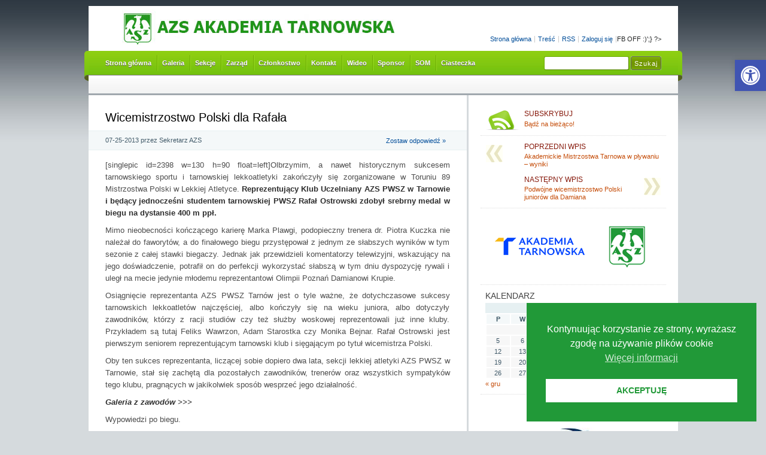

--- FILE ---
content_type: text/html; charset=UTF-8
request_url: https://azs.pwsztar.edu.pl/wicemistrzostwo-polski-dla-rafala/
body_size: 47703
content:
<!DOCTYPE html PUBLIC "-//W3C//DTD XHTML 1.0 Transitional//EN" "http://www.w3.org/TR/xhtml1/DTD/xhtml1-transitional.dtd">
<html xmlns="http://www.w3.org/1999/xhtml" lang="pl-PL">
<head profile="http://gmpg.org/xfn/11">
<meta http-equiv="X-UA-Compatible" content="IE=8" />
<meta http-equiv="Content-Type" content="text/html; charset=UTF-8" />

<title>Wicemistrzostwo Polski dla Rafała &raquo;  KU AZS Akademia Tarnowska</title>

<link rel="stylesheet" href="https://azs.pwsztar.edu.pl/wp-content/themes/green/style.css" type="text/css" media="all" />
<!--[if IE 6]>
<link rel="stylesheet" href="https://azs.pwsztar.edu.pl/wp-content/themes/green/ie6.css" type="text/css" />
<![endif]-->

<meta name="robots" content="index,follow" />
<link rel="alternate" type="application/rss+xml" title="KU AZS Akademia Tarnowska RSS Feed" href="https://azs.pwsztar.edu.pl/feed/" />
<link rel="alternate" type="application/atom+xml" title="KU AZS Akademia Tarnowska Atom Feed" href="https://azs.pwsztar.edu.pl/feed/atom/" />
<link rel="pingback" href="https://azs.pwsztar.edu.pl/xmlrpc.php" />
<link rel="shortcut icon" href="https://azs.pwsztar.edu.pl/wp-content/themes/green/favicon.ico" type="image/x-icon" />


<script language="javascript" src="http://pwsztar.edu.pl/~azs/config.js"></script>


	  <meta name='robots' content='max-image-preview:large' />
<link rel='dns-prefetch' href='//s.w.org' />
<script type="text/javascript">
window._wpemojiSettings = {"baseUrl":"https:\/\/s.w.org\/images\/core\/emoji\/13.1.0\/72x72\/","ext":".png","svgUrl":"https:\/\/s.w.org\/images\/core\/emoji\/13.1.0\/svg\/","svgExt":".svg","source":{"concatemoji":"https:\/\/azs.pwsztar.edu.pl\/wp-includes\/js\/wp-emoji-release.min.js?ver=771267330d51249e2c99af8b2c549631"}};
/*! This file is auto-generated */
!function(e,a,t){var n,r,o,i=a.createElement("canvas"),p=i.getContext&&i.getContext("2d");function s(e,t){var a=String.fromCharCode;p.clearRect(0,0,i.width,i.height),p.fillText(a.apply(this,e),0,0);e=i.toDataURL();return p.clearRect(0,0,i.width,i.height),p.fillText(a.apply(this,t),0,0),e===i.toDataURL()}function c(e){var t=a.createElement("script");t.src=e,t.defer=t.type="text/javascript",a.getElementsByTagName("head")[0].appendChild(t)}for(o=Array("flag","emoji"),t.supports={everything:!0,everythingExceptFlag:!0},r=0;r<o.length;r++)t.supports[o[r]]=function(e){if(!p||!p.fillText)return!1;switch(p.textBaseline="top",p.font="600 32px Arial",e){case"flag":return s([127987,65039,8205,9895,65039],[127987,65039,8203,9895,65039])?!1:!s([55356,56826,55356,56819],[55356,56826,8203,55356,56819])&&!s([55356,57332,56128,56423,56128,56418,56128,56421,56128,56430,56128,56423,56128,56447],[55356,57332,8203,56128,56423,8203,56128,56418,8203,56128,56421,8203,56128,56430,8203,56128,56423,8203,56128,56447]);case"emoji":return!s([10084,65039,8205,55357,56613],[10084,65039,8203,55357,56613])}return!1}(o[r]),t.supports.everything=t.supports.everything&&t.supports[o[r]],"flag"!==o[r]&&(t.supports.everythingExceptFlag=t.supports.everythingExceptFlag&&t.supports[o[r]]);t.supports.everythingExceptFlag=t.supports.everythingExceptFlag&&!t.supports.flag,t.DOMReady=!1,t.readyCallback=function(){t.DOMReady=!0},t.supports.everything||(n=function(){t.readyCallback()},a.addEventListener?(a.addEventListener("DOMContentLoaded",n,!1),e.addEventListener("load",n,!1)):(e.attachEvent("onload",n),a.attachEvent("onreadystatechange",function(){"complete"===a.readyState&&t.readyCallback()})),(n=t.source||{}).concatemoji?c(n.concatemoji):n.wpemoji&&n.twemoji&&(c(n.twemoji),c(n.wpemoji)))}(window,document,window._wpemojiSettings);
</script>
<style type="text/css">
img.wp-smiley,
img.emoji {
	display: inline !important;
	border: none !important;
	box-shadow: none !important;
	height: 1em !important;
	width: 1em !important;
	margin: 0 0.07em !important;
	vertical-align: -0.1em !important;
	background: none !important;
	padding: 0 !important;
}
</style>
	<link rel='stylesheet' id='wp-block-library-css'  href='https://azs.pwsztar.edu.pl/wp-includes/css/dist/block-library/style.min.css?ver=771267330d51249e2c99af8b2c549631' type='text/css' media='all' />
<style id='global-styles-inline-css' type='text/css'>
body{--wp--preset--color--black: #000000;--wp--preset--color--cyan-bluish-gray: #abb8c3;--wp--preset--color--white: #ffffff;--wp--preset--color--pale-pink: #f78da7;--wp--preset--color--vivid-red: #cf2e2e;--wp--preset--color--luminous-vivid-orange: #ff6900;--wp--preset--color--luminous-vivid-amber: #fcb900;--wp--preset--color--light-green-cyan: #7bdcb5;--wp--preset--color--vivid-green-cyan: #00d084;--wp--preset--color--pale-cyan-blue: #8ed1fc;--wp--preset--color--vivid-cyan-blue: #0693e3;--wp--preset--color--vivid-purple: #9b51e0;--wp--preset--gradient--vivid-cyan-blue-to-vivid-purple: linear-gradient(135deg,rgba(6,147,227,1) 0%,rgb(155,81,224) 100%);--wp--preset--gradient--light-green-cyan-to-vivid-green-cyan: linear-gradient(135deg,rgb(122,220,180) 0%,rgb(0,208,130) 100%);--wp--preset--gradient--luminous-vivid-amber-to-luminous-vivid-orange: linear-gradient(135deg,rgba(252,185,0,1) 0%,rgba(255,105,0,1) 100%);--wp--preset--gradient--luminous-vivid-orange-to-vivid-red: linear-gradient(135deg,rgba(255,105,0,1) 0%,rgb(207,46,46) 100%);--wp--preset--gradient--very-light-gray-to-cyan-bluish-gray: linear-gradient(135deg,rgb(238,238,238) 0%,rgb(169,184,195) 100%);--wp--preset--gradient--cool-to-warm-spectrum: linear-gradient(135deg,rgb(74,234,220) 0%,rgb(151,120,209) 20%,rgb(207,42,186) 40%,rgb(238,44,130) 60%,rgb(251,105,98) 80%,rgb(254,248,76) 100%);--wp--preset--gradient--blush-light-purple: linear-gradient(135deg,rgb(255,206,236) 0%,rgb(152,150,240) 100%);--wp--preset--gradient--blush-bordeaux: linear-gradient(135deg,rgb(254,205,165) 0%,rgb(254,45,45) 50%,rgb(107,0,62) 100%);--wp--preset--gradient--luminous-dusk: linear-gradient(135deg,rgb(255,203,112) 0%,rgb(199,81,192) 50%,rgb(65,88,208) 100%);--wp--preset--gradient--pale-ocean: linear-gradient(135deg,rgb(255,245,203) 0%,rgb(182,227,212) 50%,rgb(51,167,181) 100%);--wp--preset--gradient--electric-grass: linear-gradient(135deg,rgb(202,248,128) 0%,rgb(113,206,126) 100%);--wp--preset--gradient--midnight: linear-gradient(135deg,rgb(2,3,129) 0%,rgb(40,116,252) 100%);--wp--preset--duotone--dark-grayscale: url('#wp-duotone-dark-grayscale');--wp--preset--duotone--grayscale: url('#wp-duotone-grayscale');--wp--preset--duotone--purple-yellow: url('#wp-duotone-purple-yellow');--wp--preset--duotone--blue-red: url('#wp-duotone-blue-red');--wp--preset--duotone--midnight: url('#wp-duotone-midnight');--wp--preset--duotone--magenta-yellow: url('#wp-duotone-magenta-yellow');--wp--preset--duotone--purple-green: url('#wp-duotone-purple-green');--wp--preset--duotone--blue-orange: url('#wp-duotone-blue-orange');--wp--preset--font-size--small: 13px;--wp--preset--font-size--medium: 20px;--wp--preset--font-size--large: 36px;--wp--preset--font-size--x-large: 42px;}.has-black-color{color: var(--wp--preset--color--black) !important;}.has-cyan-bluish-gray-color{color: var(--wp--preset--color--cyan-bluish-gray) !important;}.has-white-color{color: var(--wp--preset--color--white) !important;}.has-pale-pink-color{color: var(--wp--preset--color--pale-pink) !important;}.has-vivid-red-color{color: var(--wp--preset--color--vivid-red) !important;}.has-luminous-vivid-orange-color{color: var(--wp--preset--color--luminous-vivid-orange) !important;}.has-luminous-vivid-amber-color{color: var(--wp--preset--color--luminous-vivid-amber) !important;}.has-light-green-cyan-color{color: var(--wp--preset--color--light-green-cyan) !important;}.has-vivid-green-cyan-color{color: var(--wp--preset--color--vivid-green-cyan) !important;}.has-pale-cyan-blue-color{color: var(--wp--preset--color--pale-cyan-blue) !important;}.has-vivid-cyan-blue-color{color: var(--wp--preset--color--vivid-cyan-blue) !important;}.has-vivid-purple-color{color: var(--wp--preset--color--vivid-purple) !important;}.has-black-background-color{background-color: var(--wp--preset--color--black) !important;}.has-cyan-bluish-gray-background-color{background-color: var(--wp--preset--color--cyan-bluish-gray) !important;}.has-white-background-color{background-color: var(--wp--preset--color--white) !important;}.has-pale-pink-background-color{background-color: var(--wp--preset--color--pale-pink) !important;}.has-vivid-red-background-color{background-color: var(--wp--preset--color--vivid-red) !important;}.has-luminous-vivid-orange-background-color{background-color: var(--wp--preset--color--luminous-vivid-orange) !important;}.has-luminous-vivid-amber-background-color{background-color: var(--wp--preset--color--luminous-vivid-amber) !important;}.has-light-green-cyan-background-color{background-color: var(--wp--preset--color--light-green-cyan) !important;}.has-vivid-green-cyan-background-color{background-color: var(--wp--preset--color--vivid-green-cyan) !important;}.has-pale-cyan-blue-background-color{background-color: var(--wp--preset--color--pale-cyan-blue) !important;}.has-vivid-cyan-blue-background-color{background-color: var(--wp--preset--color--vivid-cyan-blue) !important;}.has-vivid-purple-background-color{background-color: var(--wp--preset--color--vivid-purple) !important;}.has-black-border-color{border-color: var(--wp--preset--color--black) !important;}.has-cyan-bluish-gray-border-color{border-color: var(--wp--preset--color--cyan-bluish-gray) !important;}.has-white-border-color{border-color: var(--wp--preset--color--white) !important;}.has-pale-pink-border-color{border-color: var(--wp--preset--color--pale-pink) !important;}.has-vivid-red-border-color{border-color: var(--wp--preset--color--vivid-red) !important;}.has-luminous-vivid-orange-border-color{border-color: var(--wp--preset--color--luminous-vivid-orange) !important;}.has-luminous-vivid-amber-border-color{border-color: var(--wp--preset--color--luminous-vivid-amber) !important;}.has-light-green-cyan-border-color{border-color: var(--wp--preset--color--light-green-cyan) !important;}.has-vivid-green-cyan-border-color{border-color: var(--wp--preset--color--vivid-green-cyan) !important;}.has-pale-cyan-blue-border-color{border-color: var(--wp--preset--color--pale-cyan-blue) !important;}.has-vivid-cyan-blue-border-color{border-color: var(--wp--preset--color--vivid-cyan-blue) !important;}.has-vivid-purple-border-color{border-color: var(--wp--preset--color--vivid-purple) !important;}.has-vivid-cyan-blue-to-vivid-purple-gradient-background{background: var(--wp--preset--gradient--vivid-cyan-blue-to-vivid-purple) !important;}.has-light-green-cyan-to-vivid-green-cyan-gradient-background{background: var(--wp--preset--gradient--light-green-cyan-to-vivid-green-cyan) !important;}.has-luminous-vivid-amber-to-luminous-vivid-orange-gradient-background{background: var(--wp--preset--gradient--luminous-vivid-amber-to-luminous-vivid-orange) !important;}.has-luminous-vivid-orange-to-vivid-red-gradient-background{background: var(--wp--preset--gradient--luminous-vivid-orange-to-vivid-red) !important;}.has-very-light-gray-to-cyan-bluish-gray-gradient-background{background: var(--wp--preset--gradient--very-light-gray-to-cyan-bluish-gray) !important;}.has-cool-to-warm-spectrum-gradient-background{background: var(--wp--preset--gradient--cool-to-warm-spectrum) !important;}.has-blush-light-purple-gradient-background{background: var(--wp--preset--gradient--blush-light-purple) !important;}.has-blush-bordeaux-gradient-background{background: var(--wp--preset--gradient--blush-bordeaux) !important;}.has-luminous-dusk-gradient-background{background: var(--wp--preset--gradient--luminous-dusk) !important;}.has-pale-ocean-gradient-background{background: var(--wp--preset--gradient--pale-ocean) !important;}.has-electric-grass-gradient-background{background: var(--wp--preset--gradient--electric-grass) !important;}.has-midnight-gradient-background{background: var(--wp--preset--gradient--midnight) !important;}.has-small-font-size{font-size: var(--wp--preset--font-size--small) !important;}.has-medium-font-size{font-size: var(--wp--preset--font-size--medium) !important;}.has-large-font-size{font-size: var(--wp--preset--font-size--large) !important;}.has-x-large-font-size{font-size: var(--wp--preset--font-size--x-large) !important;}
</style>
<link rel='stylesheet' id='nsc_bar_nice-cookie-consent-css'  href='https://azs.pwsztar.edu.pl/wp-content/plugins/beautiful-and-responsive-cookie-consent/public/cookieNSCconsent.min.css?ver=4.6.2' type='text/css' media='all' />
<link rel='stylesheet' id='wp-lightbox-2.min.css-css'  href='https://azs.pwsztar.edu.pl/wp-content/plugins/wp-lightbox-2/styles/lightbox.min.pl_PL.css?ver=1.3.4' type='text/css' media='all' />
<link rel='stylesheet' id='pojo-a11y-css'  href='https://azs.pwsztar.edu.pl/wp-content/plugins/pojo-accessibility/assets/css/style.min.css?ver=1.0.0' type='text/css' media='all' />
<script type='text/javascript' src='https://azs.pwsztar.edu.pl/wp-includes/js/jquery/jquery.min.js?ver=3.6.0' id='jquery-core-js'></script>
<script type='text/javascript' src='https://azs.pwsztar.edu.pl/wp-includes/js/jquery/jquery-migrate.min.js?ver=3.3.2' id='jquery-migrate-js'></script>
<link rel="https://api.w.org/" href="https://azs.pwsztar.edu.pl/wp-json/" /><link rel="alternate" type="application/json" href="https://azs.pwsztar.edu.pl/wp-json/wp/v2/posts/1685" /><link rel="EditURI" type="application/rsd+xml" title="RSD" href="https://azs.pwsztar.edu.pl/xmlrpc.php?rsd" />
<link rel="wlwmanifest" type="application/wlwmanifest+xml" href="https://azs.pwsztar.edu.pl/wp-includes/wlwmanifest.xml" /> 

<link rel="canonical" href="https://azs.pwsztar.edu.pl/wicemistrzostwo-polski-dla-rafala/" />
<link rel='shortlink' href='https://azs.pwsztar.edu.pl/?p=1685' />
<link rel="alternate" type="application/json+oembed" href="https://azs.pwsztar.edu.pl/wp-json/oembed/1.0/embed?url=https%3A%2F%2Fazs.pwsztar.edu.pl%2Fwicemistrzostwo-polski-dla-rafala%2F" />
<link rel="alternate" type="text/xml+oembed" href="https://azs.pwsztar.edu.pl/wp-json/oembed/1.0/embed?url=https%3A%2F%2Fazs.pwsztar.edu.pl%2Fwicemistrzostwo-polski-dla-rafala%2F&#038;format=xml" />
<style type="text/css">
#pojo-a11y-toolbar .pojo-a11y-toolbar-toggle a{ background-color: #4054b2;	color: #ffffff;}
#pojo-a11y-toolbar .pojo-a11y-toolbar-overlay, #pojo-a11y-toolbar .pojo-a11y-toolbar-overlay ul.pojo-a11y-toolbar-items.pojo-a11y-links{ border-color: #4054b2;}
body.pojo-a11y-focusable a:focus{ outline-style: solid !important;	outline-width: 1px !important;	outline-color: #FF0000 !important;}
#pojo-a11y-toolbar{ top: 100px !important;}
#pojo-a11y-toolbar .pojo-a11y-toolbar-overlay{ background-color: #ffffff;}
#pojo-a11y-toolbar .pojo-a11y-toolbar-overlay ul.pojo-a11y-toolbar-items li.pojo-a11y-toolbar-item a, #pojo-a11y-toolbar .pojo-a11y-toolbar-overlay p.pojo-a11y-toolbar-title{ color: #333333;}
#pojo-a11y-toolbar .pojo-a11y-toolbar-overlay ul.pojo-a11y-toolbar-items li.pojo-a11y-toolbar-item a.active{ background-color: #4054b2;	color: #ffffff;}
@media (max-width: 767px) { #pojo-a11y-toolbar { top: 50px !important; } }</style></head>

<div id="header" class="clearfix">

	<ul id="accessibility">
		<li><a href="http://azs.pwsztar.edu.pl/" title="Przejd� do strony g��wnej">Strona główna</a></li>
		<li><a href="#content" title="Skip to content">Treść</a></li>
		<li><a href="https://azs.pwsztar.edu.pl/feed/">RSS</a></li>
						<li ><a href="https://azs.pwsztar.edu.pl/wp-login.php">Zaloguj się</a> </li> 
		<li class="last-item">
		<? if ($adminn == TRUE) {echo '<b> FB OFF :)</b>';}
?>
</li>
	</ul>

	<div id="branding">
		<h1 id="logo"><a href="http://azs.pwsztar.edu.pl/" title="KU AZS Akademia Tarnowska">KU AZS Akademia Tarnowska</a></h1>
		<div class="description">
		      </div>
	</div>
	
	<div id="nav" class="clearfix">
		<div id="nav-search">
			<form role="search" method="get" id="searchform" class="searchform" action="https://azs.pwsztar.edu.pl/">
				<div>
					<label class="screen-reader-text" for="s">Szukaj:</label>
					<input type="text" value="" name="s" id="s" />
					<input type="submit" id="searchsubmit" value="Szukaj" />
				</div>
			</form>		</div>
		<ul id="menu">
  		<li class="page-item-home "><a href="http://azs.pwsztar.edu.pl/">Strona główna</a></li>
  		<li class="page_item page-item-33"><a href="https://azs.pwsztar.edu.pl/galeria/">Galeria</a></li><li class="page_item page-item-35 page_item_has_children"><a href="https://azs.pwsztar.edu.pl/sekcje/">Sekcje</a></li><li class="page_item page-item-858"><a href="https://azs.pwsztar.edu.pl/zarzad-2/">Zarząd</a></li><li class="page_item page-item-992"><a href="https://azs.pwsztar.edu.pl/czlonkostwo/">Członkostwo</a></li><li class="page_item page-item-40"><a href="https://azs.pwsztar.edu.pl/kontakt/">Kontakt</a></li><li class="page_item page-item-345"><a href="https://azs.pwsztar.edu.pl/video/">Wideo</a></li><li class="page_item page-item-139"><a href="https://azs.pwsztar.edu.pl/sponsor/">Sponsor</a></li><li class="page_item page-item-5878"><a href="https://azs.pwsztar.edu.pl/som/">SOM</a></li><li class="page_item page-item-1607"><a href="https://azs.pwsztar.edu.pl/cookies/">Ciasteczka</a></li>		</ul>
    <div id="submenu-bg">    
          </div>
	</div>

</div>


<div id="main" class="clearfix">
	<div id="container">
		<div id="content">

	
		<div class="post-1685 post type-post status-publish format-standard hentry category-lekka-atletyka tag-azs-pwsz-tarnow tag-mistrzostwa-polski-w-lekkiej-atletyce-2013 tag-piotr-kuczek tag-rafal-ostrowski" id="post-1685">
			<h1>Wicemistrzostwo Polski dla Rafała</h1>
			<small class="meta">
  			<span class="alignleft">
          07-25-2013 przez Sekretarz AZS            			</span>
        <a href="#comments" class="alignright button-style" rel="nofollow">Zostaw odpowiedź &raquo;</a>
      </small>

			<div class="entry">
				<p style="text-align: justify;">[singlepic id=2398 w=130 h=90 float=left]Olbrzymim, a nawet historycznym sukcesem tarnowskiego sportu i tarnowskiej lekkoatletyki zakończyły się zorganizowane w Toruniu 89 Mistrzostwa Polski w Lekkiej Atletyce. <strong>Reprezentujący Klub Uczelniany AZS PWSZ w Tarnowie i będący jednocześni studentem tarnowskiej PWSZ Rafał Ostrowski zdobył srebrny medal w biegu na dystansie 400 m ppł.</strong><span id="more-1685"></span></p>
<p style="text-align: justify;">Mimo nieobecności kończącego karierę Marka Plawgi, podopieczny trenera dr. Piotra Kuczka nie należał do faworytów, a do finałowego biegu przystępował z jednym ze słabszych wyników w tym sezonie z całej stawki biegaczy. Jednak jak przewidzieli komentatorzy telewizyjni, wskazujący na jego doświadczenie, potrafił on do perfekcji wykorzystać słabszą w tym dniu dyspozycję rywali i uległ na mecie jedynie młodemu reprezentantowi Olimpii Poznań Damianowi Krupie.</p>
<p style="text-align: justify;">Osiągnięcie reprezentanta AZS PWSZ Tarnów jest o tyle ważne, że dotychczasowe sukcesy tarnowskich lekkoatletów najczęściej, albo kończyły się na wieku juniora, albo dotyczyły zawodników, którzy z racji studiów czy też służby woskowej reprezentowali już inne kluby. Przykładem są tutaj Feliks Wawrzon, Adam Starostka  czy Monika Bejnar. Rafał Ostrowski jest pierwszym seniorem reprezentującym tarnowski klub i sięgającym po tytuł wicemistrza Polski.</p>
<p style="text-align: justify;">Oby ten sukces reprezentanta, liczącej sobie dopiero dwa lata, sekcji lekkiej atletyki AZS PWSZ w Tarnowie, stał się zachętą dla pozostałych zawodników, trenerów oraz wszystkich sympatyków tego klubu, pragnących w jakikolwiek sposób wesprzeć jego działalność.</p>
<p><a href="http://azs.pwsztar.edu.pl/galeria/?album=20&amp;gallery=116"><em><strong>Galeria z zawodów &gt;&gt;&gt;</strong></em></a></p>
<p>Wypowiedzi po biegu.</p>
<p style="text-align: justify;"><strong>Rafał Ostrowski</strong>: <em>Jest to już mój czwarty tytuł wicemistrza Polski, ale przyznaję, że z tego cieszę się najbardziej. Być może dlatego, że ten medal zaskoczył mnie nawet bardziej niż pierwszy w mojej karierze. Cały sezon trapiły mnie kontuzje sprawiające, że trening był szarpany i przerywany. Jeszcze na dwa tygodnie przed mistrzostwami zastanawialiśmy się z trenerem czy jechać skoro awans do finału jest niepewny. Na szczęście w ostatnim okresie zauważyliśmy znaczną poprawę formy, i jak się okazało, decyzja o starcie była słuszna. Sezon jeszcze trwa więc planuję wystartować kilka razy, ponieważ, co prawdaz miejsca które zająłem jestem bardzo zadowolony, ale z uzyskanego czasu nieco mniej. Jest jeszcze coś do zrobienia, a potrzebę poprawienia pozycji w rankingu za ten sezon odczuwam wielką. W końcu tytuł do czegoś zobowiązuje. </em></p>
<p style="text-align: justify;"><strong>Trener Piotr Kuczek</strong>: <em>Rafał wykazał niezwykłe doświadczenie i odporność psychiczną. Nie sztuka być pewnym siebie, gdy wszystko idzie znakomicie. Sztuką jest sięgnąć po ostatnie rezerwy w sytuacji, gdy każdy trening i każdy sprawdzian nie wskazuje na możliwość sukcesu. Od dwóch miesięcy nie udało się nam właściwie żadnego treningu wykonać tak jak chcieliśmy. Rafał po „profesorsku” wykorzystał słabszy dzień przeciwników i dość trudne warunki atmosferyczne. Wiatr wiejący w twarz na pierwszej prostej przeszkadzał wszystkim, ale jak się okazało jemu najmniej. Żałować tylko należy, że nie udało się w pełni zrealizować zamierzeń szkoleniowych, bo tytuł mistrzowski naprawdę był w zasięgu. No, ale czemu nie spróbować w przyszłym roku. Jak mówi przysłowie: do pięciu razy sztuka.</em></p>
				
      	<ul class="previousnext clearfix">
      		<li class="previous_post"><a href="https://azs.pwsztar.edu.pl/akademickie-mistrzostwa-tarnowa-w-plywaniu-wyniki/" rel="prev"><span>Poprzedni wpis:</span> Akademickie Mistrzostwa Tarnowa w pływaniu &#8211; wyniki</a></li>      		<li class="next_post"><a href="https://azs.pwsztar.edu.pl/podwojne-wicemistrzostwo-polski-juniorow-dla-damiana/" rel="next"><span>Następny wpis:</span> Podwójne wicemistrzostwo Polski juniorów dla Damiana</a></li>      	</ul>
			</div>
			
			<div class="postmetadata">
			  <p class="categories">
			    Kategoria <a href="https://azs.pwsztar.edu.pl/category/lekka-atletyka/" rel="category tag">lekka atletyka</a>        </p>
  			<p class="tags">Tagi: <a href="https://azs.pwsztar.edu.pl/tag/azs-pwsz-tarnow/" rel="tag">AZS PWSZ Tarnów</a> <a href="https://azs.pwsztar.edu.pl/tag/mistrzostwa-polski-w-lekkiej-atletyce-2013/" rel="tag">mistrzostwa polski w lekkiej atletyce 2013</a> <a href="https://azs.pwsztar.edu.pl/tag/piotr-kuczek/" rel="tag">piotr kuczek</a> <a href="https://azs.pwsztar.edu.pl/tag/rafal-ostrowski/" rel="tag">rafał ostrowski</a></p>        <p class="infos">
						Możesz śledzić odpowiedzi dla tego wpisu przez <a href="https://azs.pwsztar.edu.pl/wicemistrzostwo-polski-dla-rafala/feed/" rel="nofollow">Kanał RSS 2.0</a>. 

													Zarówno komentarze jak i pingi są obecnie wyłączone.
											</p>
				</div>

      <div class="something">
  		
  <div class="somethingspecial">
      </div>
</div>
		</div>

  	
<!-- You can start editing here. -->


			<!-- If comments are closed. -->
		<p class="nocomments">Komentarze wyłączone.</p>

	

  	 

	
		</div><!-- #content -->
	</div><!-- #container -->

<div id="sidebar">
	<ul class="sb-list clearfix">



<li>
	<ul class="sb-tools clearfix">
		<li class="rss-icon">
			<a href="https://azs.pwsztar.edu.pl/feed/" title="Bądź na bieżąco!">
				<span>Subskrybuj</span>
				Bądź na bieżąco!			</a>
		</li>
	</ul>
</li>



<li>
	<ul class="sb-tools clearfix">
		<li class="previous-post"><a href="https://azs.pwsztar.edu.pl/akademickie-mistrzostwa-tarnowa-w-plywaniu-wyniki/" rel="prev"><span>Poprzedni wpis</span> Akademickie Mistrzostwa Tarnowa w pływaniu &#8211; wyniki</a></li>		<li class="next-post"><a href="https://azs.pwsztar.edu.pl/podwojne-wicemistrzostwo-polski-juniorow-dla-damiana/" rel="next"><span>Następny wpis</span> Podwójne wicemistrzostwo Polski juniorów dla Damiana</a></li>	</ul>	
</li>


<li id="about" class="clearfix">
  <div class="sb-title"> </div>
  <ul>
  	<li>
  		<a href="https://anstar.edu.pl/"><img src="http://azs.pwsztar.edu.pl/wp-content/uploads/2023/07/at_azs.png" alt="Akademia Tarnowska" style="border: 0" ></a>		</li>
	</ul>
</li>


<li id="calendar-3" class="widget widget_calendar"><div class="sb-title widgettitle">Kalendarz</div><div id="calendar_wrap" class="calendar_wrap"><table id="wp-calendar" class="wp-calendar-table">
	<caption>styczeń 2026</caption>
	<thead>
	<tr>
		<th scope="col" title="poniedziałek">P</th>
		<th scope="col" title="wtorek">W</th>
		<th scope="col" title="środa">Ś</th>
		<th scope="col" title="czwartek">C</th>
		<th scope="col" title="piątek">P</th>
		<th scope="col" title="sobota">S</th>
		<th scope="col" title="niedziela">N</th>
	</tr>
	</thead>
	<tbody>
	<tr>
		<td colspan="3" class="pad">&nbsp;</td><td>1</td><td>2</td><td>3</td><td>4</td>
	</tr>
	<tr>
		<td>5</td><td>6</td><td>7</td><td>8</td><td>9</td><td>10</td><td>11</td>
	</tr>
	<tr>
		<td>12</td><td>13</td><td>14</td><td>15</td><td>16</td><td>17</td><td>18</td>
	</tr>
	<tr>
		<td>19</td><td>20</td><td><a href="https://azs.pwsztar.edu.pl/2026/01/21/" aria-label="Wpisy opublikowane dnia 21 January 2026">21</a></td><td>22</td><td>23</td><td id="today">24</td><td>25</td>
	</tr>
	<tr>
		<td>26</td><td>27</td><td>28</td><td>29</td><td>30</td><td>31</td>
		<td class="pad" colspan="1">&nbsp;</td>
	</tr>
	</tbody>
	</table><nav aria-label="Poprzednie i następne miesiące" class="wp-calendar-nav">
		<span class="wp-calendar-nav-prev"><a href="https://azs.pwsztar.edu.pl/2025/12/">&laquo; gru</a></span>
		<span class="pad">&nbsp;</span>
		<span class="wp-calendar-nav-next">&nbsp;</span>
	</nav></div></li><li id="text-2" class="widget widget_text">			<div class="textwidget"><p style="text-align: center;">Główny Partner</p>
<a href="https://grupaazoty.com/" target="_blank" rel="noopener"><img class="aligncenter size-full wp-image-1698" src="http://azs.pwsztar.edu.pl/wp-content/uploads/2018/01/logo_grupa_azoty_mini.jpg" width="250" height="180"></a></p>
<p>
<img class="aligncenter size-full wp-image-1698" src="http://azs.pwsztar.edu.pl/wp-content/uploads/2023/07/start-1.png" width="200" height="180">
</p>
</div>
		</li></ul>

<ul class="group">
<li id="linkcat-2" class="widget widget_links"><div class="sb-title widgettitle">Odnośniki</div>
	<ul class='xoxo blogroll'>
<li><a href="http://www.amp.azs.pl/" rel="noopener" title="Akademickie Mistrzostwa Polski" target="_blank">AMP</a></li>
<li><a href="http://www.azs.krakow.pl" rel="noopener" title="AZS Kraków" target="_blank">AZS Kraków</a></li>
<li><a href="http://www.azs.pl/" title="AZS Zarząd Główny">AZS Zarząd Główny</a></li>
<li><a href="http://www.klaudiabuczek.com/" rel="friend noopener" title="strona Klaudii Buczek" target="_blank">buczek.com</a></li>
<li><a href="http://www.jedrzejkomosinski.pl/" rel="noopener" title="jedrzejkomosinski.pl" target="_blank">komosinski.pl</a></li>
<li><a href="http://naszeskaly.pl" rel="friend noopener" title="Inicjatywa Nasze Skały" target="_blank">Nasze Skały</a></li>
<li><a href="http://www.pwsztar.edu.pl" rel="noopener" title="PWSZ Tarnów" target="_blank">PWSZ Tarnów</a></li>
<li><a href="http://www.pza.org.pl" rel="noopener" title="Polski Związek Alpinizmu" target="_blank">PZA</a></li>
<li><a href="http://www.pzjudo.pl/" rel="noopener" title="Polski Związek Judo" target="_blank">PZJudo</a></li>
<li><a href="http://www.pzpn.pl" rel="noopener" title="Polski Związek Piłki Nożnej" target="_blank">PZPN</a></li>
<li><a href="http://www.pzps.pl" rel="noopener" title="Polski Związek Piłki Siatkowej" target="_blank">PZPS</a></li>
<li><a href="http://sportowytarnow.pl/" rel="noopener" title="Serwis Sportowy Tarnów" target="_blank">Sportowy Tarnów</a></li>

	</ul>
</li>
</ul>


<ul class="group">
<li id="categories-3" class="widget widget_categories"><div class="sb-title widgettitle">Kategorie</div>
			<ul>
					<li class="cat-item cat-item-26"><a href="https://azs.pwsztar.edu.pl/category/akademickie-mistrzostwa-polski/">Akademickie Mistrzostwa Polski</a> (116)
</li>
	<li class="cat-item cat-item-23"><a href="https://azs.pwsztar.edu.pl/category/akademickie-mistrzostwa-tarnowa/">Akademickie Mistrzostwa Tarnowa</a> (41)
</li>
	<li class="cat-item cat-item-150"><a href="https://azs.pwsztar.edu.pl/category/amm/">AMM</a> (71)
</li>
	<li class="cat-item cat-item-1"><a href="https://azs.pwsztar.edu.pl/category/bez-kategorii/">Bez kategorii</a> (11)
</li>
	<li class="cat-item cat-item-211"><a href="https://azs.pwsztar.edu.pl/category/ergometr-wioslarski/">ergometr wioślarski</a> (31)
</li>
	<li class="cat-item cat-item-233"><a href="https://azs.pwsztar.edu.pl/category/esport/">esport</a> (8)
</li>
	<li class="cat-item cat-item-257"><a href="https://azs.pwsztar.edu.pl/category/fitness/">Fitness</a> (9)
</li>
	<li class="cat-item cat-item-20"><a href="https://azs.pwsztar.edu.pl/category/futsal/">Futsal</a> (142)
</li>
	<li class="cat-item cat-item-44"><a href="https://azs.pwsztar.edu.pl/category/grappling/">Grappling</a> (21)
</li>
	<li class="cat-item cat-item-12"><a href="https://azs.pwsztar.edu.pl/category/judo/">Judo</a> (31)
</li>
	<li class="cat-item cat-item-22"><a href="https://azs.pwsztar.edu.pl/category/koszykowka/">Koszykówka</a> (40)
</li>
	<li class="cat-item cat-item-127"><a href="https://azs.pwsztar.edu.pl/category/lekka-atletyka/">lekka atletyka</a> (92)
</li>
	<li class="cat-item cat-item-3"><a href="https://azs.pwsztar.edu.pl/category/mla/">MLA</a> (23)
</li>
	<li class="cat-item cat-item-81"><a href="https://azs.pwsztar.edu.pl/category/pilka-reczna/">Piłka ręczna</a> (48)
</li>
	<li class="cat-item cat-item-54"><a href="https://azs.pwsztar.edu.pl/category/plywanie/">Pływanie</a> (56)
</li>
	<li class="cat-item cat-item-4"><a href="https://azs.pwsztar.edu.pl/category/siatkowka/">Siatkówka</a> (123)
</li>
	<li class="cat-item cat-item-242"><a href="https://azs.pwsztar.edu.pl/category/szachy/">szachy</a> (17)
</li>
	<li class="cat-item cat-item-261"><a href="https://azs.pwsztar.edu.pl/category/tenis/">Tenis</a> (5)
</li>
	<li class="cat-item cat-item-258"><a href="https://azs.pwsztar.edu.pl/category/trojboj/">trójbój</a> (10)
</li>
	<li class="cat-item cat-item-8"><a href="https://azs.pwsztar.edu.pl/category/wspinaczka/">Wspinaczka</a> (153)
</li>
	<li class="cat-item cat-item-14"><a href="https://azs.pwsztar.edu.pl/category/zarzad/">Zarząd</a> (97)
</li>
			</ul>

			</li></ul>

</div> <!-- #sidebar --></div> <!-- #main -->


<div id="footer" class="clearfix">
<p class="alignright">
  <a href="#home" class="top-link">Powrót do góry</a>
</p>

<p>
	&copy; 2026 KU AZS Akademia Tarnowska <!--by <a rel="follow" href="http://www.studentx.pl/" title="Darmowe ogłoszenia"><acronym title="Darmowe ogłoszenia">studentx</acronym></a> | <a rel="follow" href="http://www.grappling.com.pl/" title="sport grappling ">Grappling</a>--><!--
  &middot; Generowane przez  <a href="http://wordpress.org/" title="Blog by Wordpress">WordPress</a>
	<span class="amp">&amp;</span>
  <a href="http://cordobo.com/green-park-2/" title="Cordobo Green Park 2 Beta 5">Green Park 2</a>
  przez  <a href="http://cordobo.com/" title="Webdesign by Cordobo">Cordobo</a>.
<br>qWest</br> -->
</p>

<p class="signet">
  Poprawny XHTML 1.0 Transitional | Poprawny CSS 3  <br /><br />
	<img src="https://azs.pwsztar.edu.pl/wp-content/themes/green/img/logo-cgp2.png" alt="Cordobo Green Park 2 logo" title="Cordobo Green Park 2" width="75" height="12" />
</p>

</div>

<script type='text/javascript' src='https://azs.pwsztar.edu.pl/wp-includes/js/comment-reply.min.js?ver=771267330d51249e2c99af8b2c549631' id='comment-reply-js'></script>
<script type='text/javascript' src='https://azs.pwsztar.edu.pl/wp-content/plugins/beautiful-and-responsive-cookie-consent/public/cookieNSCconsent.min.js?ver=4.6.2' id='nsc_bar_nice-cookie-consent_js-js'></script>
<script type='text/javascript' id='nsc_bar_nice-cookie-consent_js-js-after'>
window.addEventListener("load",function(){  window.cookieconsent.initialise({"content":{"deny":"Deny","dismiss":"AKCEPTUJĘ","allow":"Allow","link":"Więcej informacji","href":"https:\/\/azs.pwsztar.edu.pl\/cookies\/","message":"Kontynuując korzystanie ze strony, wyrażasz zgodę na używanie plików cookie","policy":"Cookie Settings","savesettings":"Save Settings","target":"_blank","linksecond":"Just another Link","hrefsecond":"https:\/\/yourdomain\/anotherLink"},"type":"info","palette":{"popup":{"background":"#219938","text":"#fff"},"button":{"background":"#fff","text":"#219938","border":""},"switches":{"background":"","backgroundChecked":"","switch":"","text":""}},"position":"bottom-right","theme":"block","cookietypes":[{"label":"Technical","checked":"checked","disabled":"disabled","cookie_suffix":"tech"},{"label":"Marketing","checked":"","disabled":"","cookie_suffix":"marketing"}],"revokable":"0","container":"","customizedFont":"","dataLayerName":"dataLayer","improveBannerLoadingSpeed":"0"})});
</script>
<script type='text/javascript' id='wp-jquery-lightbox-js-extra'>
/* <![CDATA[ */
var JQLBSettings = {"fitToScreen":"1","resizeSpeed":"400","displayDownloadLink":"0","navbarOnTop":"0","loopImages":"","resizeCenter":"","marginSize":"0","linkTarget":"","help":"","prevLinkTitle":"previous image","nextLinkTitle":"next image","prevLinkText":"\u00ab Previous","nextLinkText":"Next \u00bb","closeTitle":"close image gallery","image":"Image ","of":" of ","download":"Download","jqlb_overlay_opacity":"80","jqlb_overlay_color":"#000000","jqlb_overlay_close":"1","jqlb_border_width":"10","jqlb_border_color":"#ffffff","jqlb_border_radius":"0","jqlb_image_info_background_transparency":"100","jqlb_image_info_bg_color":"#ffffff","jqlb_image_info_text_color":"#000000","jqlb_image_info_text_fontsize":"10","jqlb_show_text_for_image":"1","jqlb_next_image_title":"next image","jqlb_previous_image_title":"previous image","jqlb_next_button_image":"https:\/\/azs.pwsztar.edu.pl\/wp-content\/plugins\/wp-lightbox-2\/styles\/images\/pl_PL\/next.gif","jqlb_previous_button_image":"https:\/\/azs.pwsztar.edu.pl\/wp-content\/plugins\/wp-lightbox-2\/styles\/images\/pl_PL\/prev.gif","jqlb_maximum_width":"","jqlb_maximum_height":"","jqlb_show_close_button":"1","jqlb_close_image_title":"close image gallery","jqlb_close_image_max_heght":"22","jqlb_image_for_close_lightbox":"https:\/\/azs.pwsztar.edu.pl\/wp-content\/plugins\/wp-lightbox-2\/styles\/images\/pl_PL\/closelabel.gif","jqlb_keyboard_navigation":"1","jqlb_popup_size_fix":"0"};
/* ]]> */
</script>
<script type='text/javascript' src='https://azs.pwsztar.edu.pl/wp-content/plugins/wp-lightbox-2/js/dist/wp-lightbox-2.min.js?ver=1.3.4.1' id='wp-jquery-lightbox-js'></script>
<script type='text/javascript' id='pojo-a11y-js-extra'>
/* <![CDATA[ */
var PojoA11yOptions = {"focusable":"","remove_link_target":"","add_role_links":"","enable_save":"","save_expiration":""};
/* ]]> */
</script>
<script type='text/javascript' src='https://azs.pwsztar.edu.pl/wp-content/plugins/pojo-accessibility/assets/js/app.min.js?ver=1.0.0' id='pojo-a11y-js'></script>
<script type="text/javascript">
/* <![CDATA[ */
jQuery(document).ready( function($) {
	$("ul.menu").not(":has(li)").closest('div').prev('h3.widget-title').hide();
});
/* ]]> */
</script>		<a id="pojo-a11y-skip-content" class="pojo-skip-link pojo-skip-content" tabindex="1" accesskey="s" href="#content">Skip to content</a>
				<nav id="pojo-a11y-toolbar" class="pojo-a11y-toolbar-right" role="navigation">
			<div class="pojo-a11y-toolbar-toggle">
				<a class="pojo-a11y-toolbar-link pojo-a11y-toolbar-toggle-link" href="javascript:void(0);" title="Ułatwienia dostępu" role="button">
					<span class="pojo-sr-only sr-only">Open toolbar</span>
					<svg xmlns="http://www.w3.org/2000/svg" viewBox="0 0 100 100" fill="currentColor" width="1em">
						<title>Ułatwienia dostępu</title>
						<path d="M50 8.1c23.2 0 41.9 18.8 41.9 41.9 0 23.2-18.8 41.9-41.9 41.9C26.8 91.9 8.1 73.2 8.1 50S26.8 8.1 50 8.1M50 0C22.4 0 0 22.4 0 50s22.4 50 50 50 50-22.4 50-50S77.6 0 50 0zm0 11.3c-21.4 0-38.7 17.3-38.7 38.7S28.6 88.7 50 88.7 88.7 71.4 88.7 50 71.4 11.3 50 11.3zm0 8.9c4 0 7.3 3.2 7.3 7.3S54 34.7 50 34.7s-7.3-3.2-7.3-7.3 3.3-7.2 7.3-7.2zm23.7 19.7c-5.8 1.4-11.2 2.6-16.6 3.2.2 20.4 2.5 24.8 5 31.4.7 1.9-.2 4-2.1 4.7-1.9.7-4-.2-4.7-2.1-1.8-4.5-3.4-8.2-4.5-15.8h-2c-1 7.6-2.7 11.3-4.5 15.8-.7 1.9-2.8 2.8-4.7 2.1-1.9-.7-2.8-2.8-2.1-4.7 2.6-6.6 4.9-11 5-31.4-5.4-.6-10.8-1.8-16.6-3.2-1.7-.4-2.8-2.1-2.4-3.9.4-1.7 2.1-2.8 3.9-2.4 19.5 4.6 25.1 4.6 44.5 0 1.7-.4 3.5.7 3.9 2.4.7 1.8-.3 3.5-2.1 3.9z"/>					</svg>
				</a>
			</div>
			<div class="pojo-a11y-toolbar-overlay">
				<div class="pojo-a11y-toolbar-inner">
					<p class="pojo-a11y-toolbar-title">Ułatwienia dostępu</p>
					
					<ul class="pojo-a11y-toolbar-items pojo-a11y-tools">
																			<li class="pojo-a11y-toolbar-item">
								<a href="#" class="pojo-a11y-toolbar-link pojo-a11y-btn-resize-font pojo-a11y-btn-resize-plus" data-action="resize-plus" data-action-group="resize" tabindex="-1" role="button">
									<span class="pojo-a11y-toolbar-icon"><svg version="1.1" xmlns="http://www.w3.org/2000/svg" width="1em" viewBox="0 0 448 448"><title>Zwiększ tekst</title><path fill="currentColor" d="M256 200v16c0 4.25-3.75 8-8 8h-56v56c0 4.25-3.75 8-8 8h-16c-4.25 0-8-3.75-8-8v-56h-56c-4.25 0-8-3.75-8-8v-16c0-4.25 3.75-8 8-8h56v-56c0-4.25 3.75-8 8-8h16c4.25 0 8 3.75 8 8v56h56c4.25 0 8 3.75 8 8zM288 208c0-61.75-50.25-112-112-112s-112 50.25-112 112 50.25 112 112 112 112-50.25 112-112zM416 416c0 17.75-14.25 32-32 32-8.5 0-16.75-3.5-22.5-9.5l-85.75-85.5c-29.25 20.25-64.25 31-99.75 31-97.25 0-176-78.75-176-176s78.75-176 176-176 176 78.75 176 176c0 35.5-10.75 70.5-31 99.75l85.75 85.75c5.75 5.75 9.25 14 9.25 22.5z"></path></svg></span><span class="pojo-a11y-toolbar-text">Zwiększ tekst</span>								</a>
							</li>
							
							<li class="pojo-a11y-toolbar-item">
								<a href="#" class="pojo-a11y-toolbar-link pojo-a11y-btn-resize-font pojo-a11y-btn-resize-minus" data-action="resize-minus" data-action-group="resize" tabindex="-1" role="button">
									<span class="pojo-a11y-toolbar-icon"><svg version="1.1" xmlns="http://www.w3.org/2000/svg" width="1em" viewBox="0 0 448 448"><title>Zmniejsz tekst</title><path fill="currentColor" d="M256 200v16c0 4.25-3.75 8-8 8h-144c-4.25 0-8-3.75-8-8v-16c0-4.25 3.75-8 8-8h144c4.25 0 8 3.75 8 8zM288 208c0-61.75-50.25-112-112-112s-112 50.25-112 112 50.25 112 112 112 112-50.25 112-112zM416 416c0 17.75-14.25 32-32 32-8.5 0-16.75-3.5-22.5-9.5l-85.75-85.5c-29.25 20.25-64.25 31-99.75 31-97.25 0-176-78.75-176-176s78.75-176 176-176 176 78.75 176 176c0 35.5-10.75 70.5-31 99.75l85.75 85.75c5.75 5.75 9.25 14 9.25 22.5z"></path></svg></span><span class="pojo-a11y-toolbar-text">Zmniejsz tekst</span>								</a>
							</li>
						
													<li class="pojo-a11y-toolbar-item">
								<a href="#" class="pojo-a11y-toolbar-link pojo-a11y-btn-background-group pojo-a11y-btn-grayscale" data-action="grayscale" data-action-group="schema" tabindex="-1" role="button">
									<span class="pojo-a11y-toolbar-icon"><svg version="1.1" xmlns="http://www.w3.org/2000/svg" width="1em" viewBox="0 0 448 448"><title>Skala szarości</title><path fill="currentColor" d="M15.75 384h-15.75v-352h15.75v352zM31.5 383.75h-8v-351.75h8v351.75zM55 383.75h-7.75v-351.75h7.75v351.75zM94.25 383.75h-7.75v-351.75h7.75v351.75zM133.5 383.75h-15.5v-351.75h15.5v351.75zM165 383.75h-7.75v-351.75h7.75v351.75zM180.75 383.75h-7.75v-351.75h7.75v351.75zM196.5 383.75h-7.75v-351.75h7.75v351.75zM235.75 383.75h-15.75v-351.75h15.75v351.75zM275 383.75h-15.75v-351.75h15.75v351.75zM306.5 383.75h-15.75v-351.75h15.75v351.75zM338 383.75h-15.75v-351.75h15.75v351.75zM361.5 383.75h-15.75v-351.75h15.75v351.75zM408.75 383.75h-23.5v-351.75h23.5v351.75zM424.5 383.75h-8v-351.75h8v351.75zM448 384h-15.75v-352h15.75v352z"></path></svg></span><span class="pojo-a11y-toolbar-text">Skala szarości</span>								</a>
							</li>
						
													<li class="pojo-a11y-toolbar-item">
								<a href="#" class="pojo-a11y-toolbar-link pojo-a11y-btn-background-group pojo-a11y-btn-high-contrast" data-action="high-contrast" data-action-group="schema" tabindex="-1" role="button">
									<span class="pojo-a11y-toolbar-icon"><svg version="1.1" xmlns="http://www.w3.org/2000/svg" width="1em" viewBox="0 0 448 448"><title>Wysoki kontrast</title><path fill="currentColor" d="M192 360v-272c-75 0-136 61-136 136s61 136 136 136zM384 224c0 106-86 192-192 192s-192-86-192-192 86-192 192-192 192 86 192 192z"></path></svg></span><span class="pojo-a11y-toolbar-text">Wysoki kontrast</span>								</a>
							</li>
						
													<li class="pojo-a11y-toolbar-item">
								<a href="#" class="pojo-a11y-toolbar-link pojo-a11y-btn-background-group pojo-a11y-btn-negative-contrast" data-action="negative-contrast" data-action-group="schema" tabindex="-1" role="button">

									<span class="pojo-a11y-toolbar-icon"><svg version="1.1" xmlns="http://www.w3.org/2000/svg" width="1em" viewBox="0 0 448 448"><title>Kontrast ujemny</title><path fill="currentColor" d="M416 240c-23.75-36.75-56.25-68.25-95.25-88.25 10 17 15.25 36.5 15.25 56.25 0 61.75-50.25 112-112 112s-112-50.25-112-112c0-19.75 5.25-39.25 15.25-56.25-39 20-71.5 51.5-95.25 88.25 42.75 66 111.75 112 192 112s149.25-46 192-112zM236 144c0-6.5-5.5-12-12-12-41.75 0-76 34.25-76 76 0 6.5 5.5 12 12 12s12-5.5 12-12c0-28.5 23.5-52 52-52 6.5 0 12-5.5 12-12zM448 240c0 6.25-2 12-5 17.25-46 75.75-130.25 126.75-219 126.75s-173-51.25-219-126.75c-3-5.25-5-11-5-17.25s2-12 5-17.25c46-75.5 130.25-126.75 219-126.75s173 51.25 219 126.75c3 5.25 5 11 5 17.25z"></path></svg></span><span class="pojo-a11y-toolbar-text">Kontrast ujemny</span>								</a>
							</li>
						
													<li class="pojo-a11y-toolbar-item">
								<a href="#" class="pojo-a11y-toolbar-link pojo-a11y-btn-background-group pojo-a11y-btn-light-background" data-action="light-background" data-action-group="schema" tabindex="-1" role="button">
									<span class="pojo-a11y-toolbar-icon"><svg version="1.1" xmlns="http://www.w3.org/2000/svg" width="1em" viewBox="0 0 448 448"><title>Jasne tło</title><path fill="currentColor" d="M184 144c0 4.25-3.75 8-8 8s-8-3.75-8-8c0-17.25-26.75-24-40-24-4.25 0-8-3.75-8-8s3.75-8 8-8c23.25 0 56 12.25 56 40zM224 144c0-50-50.75-80-96-80s-96 30-96 80c0 16 6.5 32.75 17 45 4.75 5.5 10.25 10.75 15.25 16.5 17.75 21.25 32.75 46.25 35.25 74.5h57c2.5-28.25 17.5-53.25 35.25-74.5 5-5.75 10.5-11 15.25-16.5 10.5-12.25 17-29 17-45zM256 144c0 25.75-8.5 48-25.75 67s-40 45.75-42 72.5c7.25 4.25 11.75 12.25 11.75 20.5 0 6-2.25 11.75-6.25 16 4 4.25 6.25 10 6.25 16 0 8.25-4.25 15.75-11.25 20.25 2 3.5 3.25 7.75 3.25 11.75 0 16.25-12.75 24-27.25 24-6.5 14.5-21 24-36.75 24s-30.25-9.5-36.75-24c-14.5 0-27.25-7.75-27.25-24 0-4 1.25-8.25 3.25-11.75-7-4.5-11.25-12-11.25-20.25 0-6 2.25-11.75 6.25-16-4-4.25-6.25-10-6.25-16 0-8.25 4.5-16.25 11.75-20.5-2-26.75-24.75-53.5-42-72.5s-25.75-41.25-25.75-67c0-68 64.75-112 128-112s128 44 128 112z"></path></svg></span><span class="pojo-a11y-toolbar-text">Jasne tło</span>								</a>
							</li>
						
													<li class="pojo-a11y-toolbar-item">
								<a href="#" class="pojo-a11y-toolbar-link pojo-a11y-btn-links-underline" data-action="links-underline" data-action-group="toggle" tabindex="-1" role="button">
									<span class="pojo-a11y-toolbar-icon"><svg version="1.1" xmlns="http://www.w3.org/2000/svg" width="1em" viewBox="0 0 448 448"><title>Podkreślenie linków</title><path fill="currentColor" d="M364 304c0-6.5-2.5-12.5-7-17l-52-52c-4.5-4.5-10.75-7-17-7-7.25 0-13 2.75-18 8 8.25 8.25 18 15.25 18 28 0 13.25-10.75 24-24 24-12.75 0-19.75-9.75-28-18-5.25 5-8.25 10.75-8.25 18.25 0 6.25 2.5 12.5 7 17l51.5 51.75c4.5 4.5 10.75 6.75 17 6.75s12.5-2.25 17-6.5l36.75-36.5c4.5-4.5 7-10.5 7-16.75zM188.25 127.75c0-6.25-2.5-12.5-7-17l-51.5-51.75c-4.5-4.5-10.75-7-17-7s-12.5 2.5-17 6.75l-36.75 36.5c-4.5 4.5-7 10.5-7 16.75 0 6.5 2.5 12.5 7 17l52 52c4.5 4.5 10.75 6.75 17 6.75 7.25 0 13-2.5 18-7.75-8.25-8.25-18-15.25-18-28 0-13.25 10.75-24 24-24 12.75 0 19.75 9.75 28 18 5.25-5 8.25-10.75 8.25-18.25zM412 304c0 19-7.75 37.5-21.25 50.75l-36.75 36.5c-13.5 13.5-31.75 20.75-50.75 20.75-19.25 0-37.5-7.5-51-21.25l-51.5-51.75c-13.5-13.5-20.75-31.75-20.75-50.75 0-19.75 8-38.5 22-52.25l-22-22c-13.75 14-32.25 22-52 22-19 0-37.5-7.5-51-21l-52-52c-13.75-13.75-21-31.75-21-51 0-19 7.75-37.5 21.25-50.75l36.75-36.5c13.5-13.5 31.75-20.75 50.75-20.75 19.25 0 37.5 7.5 51 21.25l51.5 51.75c13.5 13.5 20.75 31.75 20.75 50.75 0 19.75-8 38.5-22 52.25l22 22c13.75-14 32.25-22 52-22 19 0 37.5 7.5 51 21l52 52c13.75 13.75 21 31.75 21 51z"></path></svg></span><span class="pojo-a11y-toolbar-text">Podkreślenie linków</span>								</a>
							</li>
						
													<li class="pojo-a11y-toolbar-item">
								<a href="#" class="pojo-a11y-toolbar-link pojo-a11y-btn-readable-font" data-action="readable-font" data-action-group="toggle" tabindex="-1" role="button">
									<span class="pojo-a11y-toolbar-icon"><svg version="1.1" xmlns="http://www.w3.org/2000/svg" width="1em" viewBox="0 0 448 448"><title>Czytelna czcionka</title><path fill="currentColor" d="M181.25 139.75l-42.5 112.5c24.75 0.25 49.5 1 74.25 1 4.75 0 9.5-0.25 14.25-0.5-13-38-28.25-76.75-46-113zM0 416l0.5-19.75c23.5-7.25 49-2.25 59.5-29.25l59.25-154 70-181h32c1 1.75 2 3.5 2.75 5.25l51.25 120c18.75 44.25 36 89 55 133 11.25 26 20 52.75 32.5 78.25 1.75 4 5.25 11.5 8.75 14.25 8.25 6.5 31.25 8 43 12.5 0.75 4.75 1.5 9.5 1.5 14.25 0 2.25-0.25 4.25-0.25 6.5-31.75 0-63.5-4-95.25-4-32.75 0-65.5 2.75-98.25 3.75 0-6.5 0.25-13 1-19.5l32.75-7c6.75-1.5 20-3.25 20-12.5 0-9-32.25-83.25-36.25-93.5l-112.5-0.5c-6.5 14.5-31.75 80-31.75 89.5 0 19.25 36.75 20 51 22 0.25 4.75 0.25 9.5 0.25 14.5 0 2.25-0.25 4.5-0.5 6.75-29 0-58.25-5-87.25-5-3.5 0-8.5 1.5-12 2-15.75 2.75-31.25 3.5-47 3.5z"></path></svg></span><span class="pojo-a11y-toolbar-text">Czytelna czcionka</span>								</a>
							</li>
																		<li class="pojo-a11y-toolbar-item">
							<a href="#" class="pojo-a11y-toolbar-link pojo-a11y-btn-reset" data-action="reset" tabindex="-1" role="button">
								<span class="pojo-a11y-toolbar-icon"><svg version="1.1" xmlns="http://www.w3.org/2000/svg" width="1em" viewBox="0 0 448 448"><title>Reset</title><path fill="currentColor" d="M384 224c0 105.75-86.25 192-192 192-57.25 0-111.25-25.25-147.75-69.25-2.5-3.25-2.25-8 0.5-10.75l34.25-34.5c1.75-1.5 4-2.25 6.25-2.25 2.25 0.25 4.5 1.25 5.75 3 24.5 31.75 61.25 49.75 101 49.75 70.5 0 128-57.5 128-128s-57.5-128-128-128c-32.75 0-63.75 12.5-87 34.25l34.25 34.5c4.75 4.5 6 11.5 3.5 17.25-2.5 6-8.25 10-14.75 10h-112c-8.75 0-16-7.25-16-16v-112c0-6.5 4-12.25 10-14.75 5.75-2.5 12.75-1.25 17.25 3.5l32.5 32.25c35.25-33.25 83-53 132.25-53 105.75 0 192 86.25 192 192z"></path></svg></span>
								<span class="pojo-a11y-toolbar-text">Reset</span>
							</a>
						</li>
					</ul>
									</div>
			</div>
		</nav>
		

<script type="text/javascript">
var gaJsHost = (("https:" == document.location.protocol) ? "https://ssl." : "http://www.");
document.write(unescape("%3Cscript src='" + gaJsHost + "google-analytics.com/ga.js' type='text/javascript'%3E%3C/script%3E"));
</script>
<script type="text/javascript">
try {
var pageTracker = _gat._getTracker("UA-11899346-1");
pageTracker._trackPageview();
} catch(err) {}</script>
</body>
</html>
